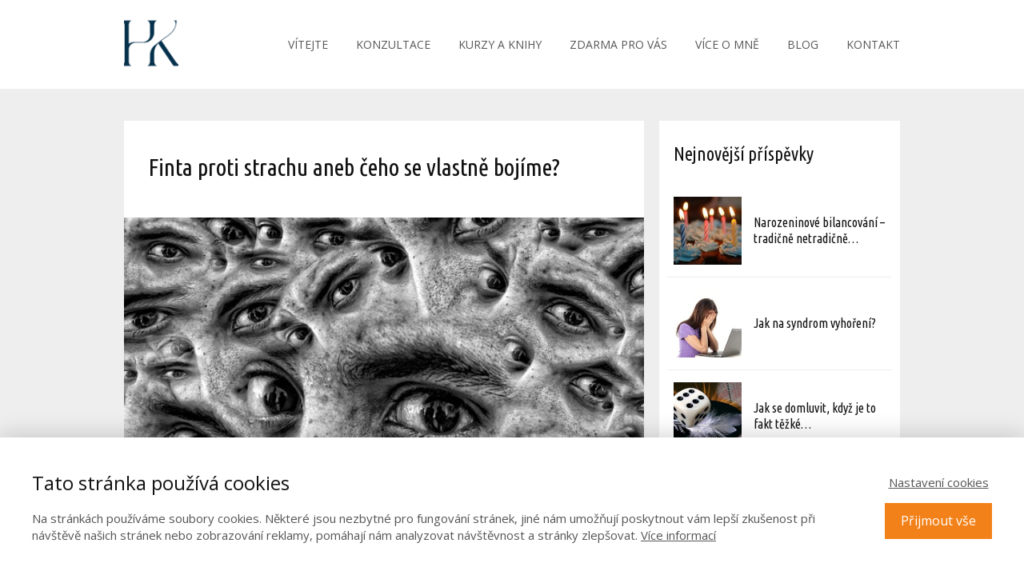

--- FILE ---
content_type: text/html; charset=UTF-8
request_url: https://hanakucova.cz/finta-proti-strachu/
body_size: 17000
content:
<!DOCTYPE html>
<html lang="cs">
	<head>
		<meta charset="UTF-8"/>
		<meta http-equiv="X-UA-Compatible" content="IE=edge"/>
		<meta name="viewport" content="width=device-width, initial-scale=1">
		<title>Finta proti strachu aneb čeho se vlastně bojíme? | Hana Kučová - psycholožka a terapeutka</title>

		<meta name='robots' content='max-image-preview:large' />
<script type='application/javascript'>console.log('PixelYourSite Free version 9.2.1');</script>
<link rel="alternate" type="application/rss+xml" title="Hana Kučová - psycholožka a terapeutka &raquo; RSS komentářů pro Finta proti strachu aneb čeho se vlastně bojíme?" href="https://hanakucova.cz/finta-proti-strachu/feed/" />
<script type="text/javascript">
window._wpemojiSettings = {"baseUrl":"https:\/\/s.w.org\/images\/core\/emoji\/14.0.0\/72x72\/","ext":".png","svgUrl":"https:\/\/s.w.org\/images\/core\/emoji\/14.0.0\/svg\/","svgExt":".svg","source":{"concatemoji":"https:\/\/hanakucova.cz\/wp-includes\/js\/wp-emoji-release.min.js?ver=6.1.9"}};
/*! This file is auto-generated */
!function(e,a,t){var n,r,o,i=a.createElement("canvas"),p=i.getContext&&i.getContext("2d");function s(e,t){var a=String.fromCharCode,e=(p.clearRect(0,0,i.width,i.height),p.fillText(a.apply(this,e),0,0),i.toDataURL());return p.clearRect(0,0,i.width,i.height),p.fillText(a.apply(this,t),0,0),e===i.toDataURL()}function c(e){var t=a.createElement("script");t.src=e,t.defer=t.type="text/javascript",a.getElementsByTagName("head")[0].appendChild(t)}for(o=Array("flag","emoji"),t.supports={everything:!0,everythingExceptFlag:!0},r=0;r<o.length;r++)t.supports[o[r]]=function(e){if(p&&p.fillText)switch(p.textBaseline="top",p.font="600 32px Arial",e){case"flag":return s([127987,65039,8205,9895,65039],[127987,65039,8203,9895,65039])?!1:!s([55356,56826,55356,56819],[55356,56826,8203,55356,56819])&&!s([55356,57332,56128,56423,56128,56418,56128,56421,56128,56430,56128,56423,56128,56447],[55356,57332,8203,56128,56423,8203,56128,56418,8203,56128,56421,8203,56128,56430,8203,56128,56423,8203,56128,56447]);case"emoji":return!s([129777,127995,8205,129778,127999],[129777,127995,8203,129778,127999])}return!1}(o[r]),t.supports.everything=t.supports.everything&&t.supports[o[r]],"flag"!==o[r]&&(t.supports.everythingExceptFlag=t.supports.everythingExceptFlag&&t.supports[o[r]]);t.supports.everythingExceptFlag=t.supports.everythingExceptFlag&&!t.supports.flag,t.DOMReady=!1,t.readyCallback=function(){t.DOMReady=!0},t.supports.everything||(n=function(){t.readyCallback()},a.addEventListener?(a.addEventListener("DOMContentLoaded",n,!1),e.addEventListener("load",n,!1)):(e.attachEvent("onload",n),a.attachEvent("onreadystatechange",function(){"complete"===a.readyState&&t.readyCallback()})),(e=t.source||{}).concatemoji?c(e.concatemoji):e.wpemoji&&e.twemoji&&(c(e.twemoji),c(e.wpemoji)))}(window,document,window._wpemojiSettings);
</script>
<style type="text/css">
img.wp-smiley,
img.emoji {
	display: inline !important;
	border: none !important;
	box-shadow: none !important;
	height: 1em !important;
	width: 1em !important;
	margin: 0 0.07em !important;
	vertical-align: -0.1em !important;
	background: none !important;
	padding: 0 !important;
}
</style>
	<link rel='stylesheet' id='wp-block-library-css' href='https://hanakucova.cz/wp-includes/css/dist/block-library/style.min.css?ver=6.1.9' type='text/css' media='all' />
<link rel='stylesheet' id='classic-theme-styles-css' href='https://hanakucova.cz/wp-includes/css/classic-themes.min.css?ver=1' type='text/css' media='all' />
<style id='global-styles-inline-css' type='text/css'>
body{--wp--preset--color--black: #000000;--wp--preset--color--cyan-bluish-gray: #abb8c3;--wp--preset--color--white: #ffffff;--wp--preset--color--pale-pink: #f78da7;--wp--preset--color--vivid-red: #cf2e2e;--wp--preset--color--luminous-vivid-orange: #ff6900;--wp--preset--color--luminous-vivid-amber: #fcb900;--wp--preset--color--light-green-cyan: #7bdcb5;--wp--preset--color--vivid-green-cyan: #00d084;--wp--preset--color--pale-cyan-blue: #8ed1fc;--wp--preset--color--vivid-cyan-blue: #0693e3;--wp--preset--color--vivid-purple: #9b51e0;--wp--preset--gradient--vivid-cyan-blue-to-vivid-purple: linear-gradient(135deg,rgba(6,147,227,1) 0%,rgb(155,81,224) 100%);--wp--preset--gradient--light-green-cyan-to-vivid-green-cyan: linear-gradient(135deg,rgb(122,220,180) 0%,rgb(0,208,130) 100%);--wp--preset--gradient--luminous-vivid-amber-to-luminous-vivid-orange: linear-gradient(135deg,rgba(252,185,0,1) 0%,rgba(255,105,0,1) 100%);--wp--preset--gradient--luminous-vivid-orange-to-vivid-red: linear-gradient(135deg,rgba(255,105,0,1) 0%,rgb(207,46,46) 100%);--wp--preset--gradient--very-light-gray-to-cyan-bluish-gray: linear-gradient(135deg,rgb(238,238,238) 0%,rgb(169,184,195) 100%);--wp--preset--gradient--cool-to-warm-spectrum: linear-gradient(135deg,rgb(74,234,220) 0%,rgb(151,120,209) 20%,rgb(207,42,186) 40%,rgb(238,44,130) 60%,rgb(251,105,98) 80%,rgb(254,248,76) 100%);--wp--preset--gradient--blush-light-purple: linear-gradient(135deg,rgb(255,206,236) 0%,rgb(152,150,240) 100%);--wp--preset--gradient--blush-bordeaux: linear-gradient(135deg,rgb(254,205,165) 0%,rgb(254,45,45) 50%,rgb(107,0,62) 100%);--wp--preset--gradient--luminous-dusk: linear-gradient(135deg,rgb(255,203,112) 0%,rgb(199,81,192) 50%,rgb(65,88,208) 100%);--wp--preset--gradient--pale-ocean: linear-gradient(135deg,rgb(255,245,203) 0%,rgb(182,227,212) 50%,rgb(51,167,181) 100%);--wp--preset--gradient--electric-grass: linear-gradient(135deg,rgb(202,248,128) 0%,rgb(113,206,126) 100%);--wp--preset--gradient--midnight: linear-gradient(135deg,rgb(2,3,129) 0%,rgb(40,116,252) 100%);--wp--preset--duotone--dark-grayscale: url('#wp-duotone-dark-grayscale');--wp--preset--duotone--grayscale: url('#wp-duotone-grayscale');--wp--preset--duotone--purple-yellow: url('#wp-duotone-purple-yellow');--wp--preset--duotone--blue-red: url('#wp-duotone-blue-red');--wp--preset--duotone--midnight: url('#wp-duotone-midnight');--wp--preset--duotone--magenta-yellow: url('#wp-duotone-magenta-yellow');--wp--preset--duotone--purple-green: url('#wp-duotone-purple-green');--wp--preset--duotone--blue-orange: url('#wp-duotone-blue-orange');--wp--preset--font-size--small: 13px;--wp--preset--font-size--medium: 20px;--wp--preset--font-size--large: 36px;--wp--preset--font-size--x-large: 42px;--wp--preset--spacing--20: 0.44rem;--wp--preset--spacing--30: 0.67rem;--wp--preset--spacing--40: 1rem;--wp--preset--spacing--50: 1.5rem;--wp--preset--spacing--60: 2.25rem;--wp--preset--spacing--70: 3.38rem;--wp--preset--spacing--80: 5.06rem;}:where(.is-layout-flex){gap: 0.5em;}body .is-layout-flow > .alignleft{float: left;margin-inline-start: 0;margin-inline-end: 2em;}body .is-layout-flow > .alignright{float: right;margin-inline-start: 2em;margin-inline-end: 0;}body .is-layout-flow > .aligncenter{margin-left: auto !important;margin-right: auto !important;}body .is-layout-constrained > .alignleft{float: left;margin-inline-start: 0;margin-inline-end: 2em;}body .is-layout-constrained > .alignright{float: right;margin-inline-start: 2em;margin-inline-end: 0;}body .is-layout-constrained > .aligncenter{margin-left: auto !important;margin-right: auto !important;}body .is-layout-constrained > :where(:not(.alignleft):not(.alignright):not(.alignfull)){max-width: var(--wp--style--global--content-size);margin-left: auto !important;margin-right: auto !important;}body .is-layout-constrained > .alignwide{max-width: var(--wp--style--global--wide-size);}body .is-layout-flex{display: flex;}body .is-layout-flex{flex-wrap: wrap;align-items: center;}body .is-layout-flex > *{margin: 0;}:where(.wp-block-columns.is-layout-flex){gap: 2em;}.has-black-color{color: var(--wp--preset--color--black) !important;}.has-cyan-bluish-gray-color{color: var(--wp--preset--color--cyan-bluish-gray) !important;}.has-white-color{color: var(--wp--preset--color--white) !important;}.has-pale-pink-color{color: var(--wp--preset--color--pale-pink) !important;}.has-vivid-red-color{color: var(--wp--preset--color--vivid-red) !important;}.has-luminous-vivid-orange-color{color: var(--wp--preset--color--luminous-vivid-orange) !important;}.has-luminous-vivid-amber-color{color: var(--wp--preset--color--luminous-vivid-amber) !important;}.has-light-green-cyan-color{color: var(--wp--preset--color--light-green-cyan) !important;}.has-vivid-green-cyan-color{color: var(--wp--preset--color--vivid-green-cyan) !important;}.has-pale-cyan-blue-color{color: var(--wp--preset--color--pale-cyan-blue) !important;}.has-vivid-cyan-blue-color{color: var(--wp--preset--color--vivid-cyan-blue) !important;}.has-vivid-purple-color{color: var(--wp--preset--color--vivid-purple) !important;}.has-black-background-color{background-color: var(--wp--preset--color--black) !important;}.has-cyan-bluish-gray-background-color{background-color: var(--wp--preset--color--cyan-bluish-gray) !important;}.has-white-background-color{background-color: var(--wp--preset--color--white) !important;}.has-pale-pink-background-color{background-color: var(--wp--preset--color--pale-pink) !important;}.has-vivid-red-background-color{background-color: var(--wp--preset--color--vivid-red) !important;}.has-luminous-vivid-orange-background-color{background-color: var(--wp--preset--color--luminous-vivid-orange) !important;}.has-luminous-vivid-amber-background-color{background-color: var(--wp--preset--color--luminous-vivid-amber) !important;}.has-light-green-cyan-background-color{background-color: var(--wp--preset--color--light-green-cyan) !important;}.has-vivid-green-cyan-background-color{background-color: var(--wp--preset--color--vivid-green-cyan) !important;}.has-pale-cyan-blue-background-color{background-color: var(--wp--preset--color--pale-cyan-blue) !important;}.has-vivid-cyan-blue-background-color{background-color: var(--wp--preset--color--vivid-cyan-blue) !important;}.has-vivid-purple-background-color{background-color: var(--wp--preset--color--vivid-purple) !important;}.has-black-border-color{border-color: var(--wp--preset--color--black) !important;}.has-cyan-bluish-gray-border-color{border-color: var(--wp--preset--color--cyan-bluish-gray) !important;}.has-white-border-color{border-color: var(--wp--preset--color--white) !important;}.has-pale-pink-border-color{border-color: var(--wp--preset--color--pale-pink) !important;}.has-vivid-red-border-color{border-color: var(--wp--preset--color--vivid-red) !important;}.has-luminous-vivid-orange-border-color{border-color: var(--wp--preset--color--luminous-vivid-orange) !important;}.has-luminous-vivid-amber-border-color{border-color: var(--wp--preset--color--luminous-vivid-amber) !important;}.has-light-green-cyan-border-color{border-color: var(--wp--preset--color--light-green-cyan) !important;}.has-vivid-green-cyan-border-color{border-color: var(--wp--preset--color--vivid-green-cyan) !important;}.has-pale-cyan-blue-border-color{border-color: var(--wp--preset--color--pale-cyan-blue) !important;}.has-vivid-cyan-blue-border-color{border-color: var(--wp--preset--color--vivid-cyan-blue) !important;}.has-vivid-purple-border-color{border-color: var(--wp--preset--color--vivid-purple) !important;}.has-vivid-cyan-blue-to-vivid-purple-gradient-background{background: var(--wp--preset--gradient--vivid-cyan-blue-to-vivid-purple) !important;}.has-light-green-cyan-to-vivid-green-cyan-gradient-background{background: var(--wp--preset--gradient--light-green-cyan-to-vivid-green-cyan) !important;}.has-luminous-vivid-amber-to-luminous-vivid-orange-gradient-background{background: var(--wp--preset--gradient--luminous-vivid-amber-to-luminous-vivid-orange) !important;}.has-luminous-vivid-orange-to-vivid-red-gradient-background{background: var(--wp--preset--gradient--luminous-vivid-orange-to-vivid-red) !important;}.has-very-light-gray-to-cyan-bluish-gray-gradient-background{background: var(--wp--preset--gradient--very-light-gray-to-cyan-bluish-gray) !important;}.has-cool-to-warm-spectrum-gradient-background{background: var(--wp--preset--gradient--cool-to-warm-spectrum) !important;}.has-blush-light-purple-gradient-background{background: var(--wp--preset--gradient--blush-light-purple) !important;}.has-blush-bordeaux-gradient-background{background: var(--wp--preset--gradient--blush-bordeaux) !important;}.has-luminous-dusk-gradient-background{background: var(--wp--preset--gradient--luminous-dusk) !important;}.has-pale-ocean-gradient-background{background: var(--wp--preset--gradient--pale-ocean) !important;}.has-electric-grass-gradient-background{background: var(--wp--preset--gradient--electric-grass) !important;}.has-midnight-gradient-background{background: var(--wp--preset--gradient--midnight) !important;}.has-small-font-size{font-size: var(--wp--preset--font-size--small) !important;}.has-medium-font-size{font-size: var(--wp--preset--font-size--medium) !important;}.has-large-font-size{font-size: var(--wp--preset--font-size--large) !important;}.has-x-large-font-size{font-size: var(--wp--preset--font-size--x-large) !important;}
.wp-block-navigation a:where(:not(.wp-element-button)){color: inherit;}
:where(.wp-block-columns.is-layout-flex){gap: 2em;}
.wp-block-pullquote{font-size: 1.5em;line-height: 1.6;}
</style>
<link rel='stylesheet' id='mailerlite_forms.css-css' href='https://hanakucova.cz/wp-content/plugins/official-mailerlite-sign-up-forms/assets/css/mailerlite_forms.css?ver=1.6.1' type='text/css' media='all' />
<link rel='stylesheet' id='mioweb_content_css-css' href='https://hanakucova.cz/wp-content/themes/mioweb3/modules/mioweb/css/content.css?ver=1667382619' type='text/css' media='all' />
<link rel='stylesheet' id='member_content_css-css' href='https://hanakucova.cz/wp-content/themes/mioweb3/modules/member/css/content.css?ver=1667382619' type='text/css' media='all' />
<link rel='stylesheet' id='blog_content_css-css' href='https://hanakucova.cz/wp-content/themes/mioweb3/modules/blog/templates/blog1/style1.css?ver=1667382619' type='text/css' media='all' />
<link rel='stylesheet' id='ve_lightbox_style-css' href='https://hanakucova.cz/wp-content/themes/mioweb3/modules/visualeditor/includes/lightbox/lightbox.css?ver=1667382619' type='text/css' media='all' />
<link rel='stylesheet' id='ve-content-style-css' href='https://hanakucova.cz/wp-content/themes/mioweb3/style.css?ver=1667382619' type='text/css' media='all' />
<script type='text/javascript' src='https://hanakucova.cz/wp-includes/js/jquery/jquery.min.js?ver=3.6.1' id='jquery-core-js'></script>
<script type='text/javascript' src='https://hanakucova.cz/wp-includes/js/jquery/jquery-migrate.min.js?ver=3.3.2' id='jquery-migrate-js'></script>
<script type='text/javascript' id='ve-front-script-js-extra'>
/* <![CDATA[ */
var front_texts = {"required":"Mus\u00edte vyplnit v\u0161echny povinn\u00e9 \u00fadaje.","wrongemail":"Emailov\u00e1 adresa nen\u00ed platn\u00e1. Zkontrolujte pros\u00edm zda je vypln\u011bna spr\u00e1vn\u011b.","wrongnumber":"Zadejte pros\u00edm platn\u00e9 \u010d\u00edslo.","nosended":"Zpr\u00e1va se nepoda\u0159ila z nezn\u00e1m\u00e9ho d\u016fvodu odeslat."};
/* ]]> */
</script>
<script type='text/javascript' src='https://hanakucova.cz/wp-content/themes/mioweb3/modules/visualeditor/js/front.js?ver=1667382619' id='ve-front-script-js'></script>
<script type='text/javascript' id='member_front_script-js-extra'>
/* <![CDATA[ */
var mem_front_texts = {"reg_nosended":"Registrace se z nezn\u00e1meho d\u016fvodu nezda\u0159ila."};
/* ]]> */
</script>
<script type='text/javascript' src='https://hanakucova.cz/wp-content/themes/mioweb3/modules/member/js/front.js?ver=1667382619' id='member_front_script-js'></script>
<script type='text/javascript' src='https://hanakucova.cz/wp-content/plugins/pixelyoursite/dist/scripts/jquery.bind-first-0.2.3.min.js?ver=6.1.9' id='jquery-bind-first-js'></script>
<script type='text/javascript' src='https://hanakucova.cz/wp-content/plugins/pixelyoursite/dist/scripts/js.cookie-2.1.3.min.js?ver=2.1.3' id='js-cookie-js'></script>
<script type='text/javascript' id='pys-js-extra'>
/* <![CDATA[ */
var pysOptions = {"staticEvents":{"facebook":{"init_event":[{"delay":0,"type":"static","name":"PageView","pixelIds":["1063493457893019"],"eventID":"d217b067-39a7-4720-a794-9f1fb949e1f6","params":{"post_category":"Jak bojovat se stresem, Uncategorized","page_title":"Finta proti strachu aneb \u010deho se vlastn\u011b boj\u00edme?","post_type":"post","post_id":148,"plugin":"PixelYourSite","user_role":"guest","event_url":"hanakucova.cz\/finta-proti-strachu\/"},"e_id":"init_event","ids":[],"hasTimeWindow":false,"timeWindow":0,"woo_order":"","edd_order":""}]}},"dynamicEvents":[],"triggerEvents":[],"triggerEventTypes":[],"facebook":{"pixelIds":["1063493457893019"],"advancedMatching":[],"removeMetadata":false,"contentParams":{"post_type":"post","post_id":148,"content_name":"Finta proti strachu aneb \u010deho se vlastn\u011b boj\u00edme?","categories":"Jak bojovat se stresem, Uncategorized","tags":""},"commentEventEnabled":true,"wooVariableAsSimple":false,"downloadEnabled":true,"formEventEnabled":true,"ajaxForServerEvent":true,"serverApiEnabled":true,"wooCRSendFromServer":false},"debug":"","siteUrl":"https:\/\/hanakucova.cz","ajaxUrl":"https:\/\/hanakucova.cz\/wp-admin\/admin-ajax.php","enable_remove_download_url_param":"1","cookie_duration":"7","last_visit_duration":"60","gdpr":{"ajax_enabled":false,"all_disabled_by_api":false,"facebook_disabled_by_api":false,"analytics_disabled_by_api":false,"google_ads_disabled_by_api":false,"pinterest_disabled_by_api":false,"bing_disabled_by_api":false,"facebook_prior_consent_enabled":true,"analytics_prior_consent_enabled":true,"google_ads_prior_consent_enabled":null,"pinterest_prior_consent_enabled":true,"bing_prior_consent_enabled":true,"cookiebot_integration_enabled":false,"cookiebot_facebook_consent_category":"marketing","cookiebot_analytics_consent_category":"statistics","cookiebot_google_ads_consent_category":null,"cookiebot_pinterest_consent_category":"marketing","cookiebot_bing_consent_category":"marketing","consent_magic_integration_enabled":false,"real_cookie_banner_integration_enabled":false,"cookie_notice_integration_enabled":false,"cookie_law_info_integration_enabled":false},"woo":{"enabled":false},"edd":{"enabled":false}};
/* ]]> */
</script>
<script type='text/javascript' src='https://hanakucova.cz/wp-content/plugins/pixelyoursite/dist/scripts/public.js?ver=9.2.1' id='pys-js'></script>
<link rel="https://api.w.org/" href="https://hanakucova.cz/wp-json/" /><link rel="alternate" type="application/json" href="https://hanakucova.cz/wp-json/wp/v2/posts/148" /><link rel="EditURI" type="application/rsd+xml" title="RSD" href="https://hanakucova.cz/xmlrpc.php?rsd" />
<link rel='shortlink' href='https://hanakucova.cz/?p=148' />
<link rel="alternate" type="application/json+oembed" href="https://hanakucova.cz/wp-json/oembed/1.0/embed?url=https%3A%2F%2Fhanakucova.cz%2Ffinta-proti-strachu%2F" />
<link rel="alternate" type="text/xml+oembed" href="https://hanakucova.cz/wp-json/oembed/1.0/embed?url=https%3A%2F%2Fhanakucova.cz%2Ffinta-proti-strachu%2F&#038;format=xml" />
            <!-- MailerLite Universal -->
            <script>
                (function (m, a, i, l, e, r) {
                    m['MailerLiteObject'] = e;

                    function f() {
                        var c = {a: arguments, q: []};
                        var r = this.push(c);
                        return "number" != typeof r ? r : f.bind(c.q);
                    }

                    f.q = f.q || [];
                    m[e] = m[e] || f.bind(f.q);
                    m[e].q = m[e].q || f.q;
                    r = a.createElement(i);
                    var _ = a.getElementsByTagName(i)[0];
                    r.async = 1;
                    r.src = l + '?' + (~~(new Date().getTime() / 10000000));
                    _.parentNode.insertBefore(r, _);
                })(window, document, 'script', 'https://static.mailerlite.com/js/universal.js', 'ml');

                var ml_account = ml('accounts', '1226768', 'v9w6x0j2g2', 'load');
            </script>
            <!-- End MailerLite Universal -->
        <link rel="icon" type="image/png" href="https://hanakucova.cz/wp-content/uploads/2023/09/HK-logo-04304C-14-150x150.png"><link rel="apple-touch-icon" href="https://hanakucova.cz/wp-content/uploads/2023/09/HK-logo-04304C-14-150x150.png"><meta name="description" content="&nbsp; Každý z nás má někdy strach, obavu či úzkost. Jedná se o&nbsp;emoce, které nemáme rádi, ale ke svému životu je potřebujeme. Za&nbsp;prvé nás chrání nás před možným nebezpečím a&nbsp;za druhé nám dávají informaci o&nbsp;nás samotných. Nejčastěji o&nbsp;našich nenaplněných potřebách – něco se nám nelíbí, něco nám chybí apod. K&nbsp;zamyšlení o&nbsp;strachu mě vedla Petra Langerová..." /><meta property="og:title" content="Finta proti strachu aneb čeho se vlastně bojíme?  "/><meta property="og:image" content="https://hanakucova.cz/wp-content/uploads/2015/11/eyes-730743_640.jpg"/><meta property="fb:admins" content="100001276595978"/><meta property="og:url" content="https://hanakucova.cz/finta-proti-strachu/"/><meta property="og:site_name" content="Hana Kučová - psycholožka a terapeutka"/><meta property="og:locale" content="cs_CZ"/><meta name="google-site-verification" content="google2ec534e445c71a88.html"/><link rel="canonical" href="https://hanakucova.cz/finta-proti-strachu/"/><script type="text/javascript">
		var ajaxurl = "/wp-admin/admin-ajax.php";
		var locale = "cs_CZ";
		var template_directory_uri = "https://hanakucova.cz/wp-content/themes/mioweb3";
		</script><link id="mw_gf_Ubuntu" href="https://fonts.googleapis.com/css?family=Ubuntu:300,700&subset=latin,latin-ext" rel="stylesheet" type="text/css"><link id="mw_gf_Open_Sans" href="https://fonts.googleapis.com/css?family=Open+Sans:400,700&subset=latin,latin-ext" rel="stylesheet" type="text/css"><link id="mw_gf_Ubuntu_Condensed" href="https://fonts.googleapis.com/css?family=Ubuntu+Condensed:400&subset=latin,latin-ext" rel="stylesheet" type="text/css"><style>#header{background: rgba(255, 255, 255, 1);border-bottom: 0px solid #eeeeee;}#header .header_background_container{}#site_title{font-size: 25px;}#site_title img{max-width:68px;}.mw_header .menu > li > a{font-size: 14px;}.header_icons li svg{fill:#575757;}.header_nav_container nav .menu > li > a{color:#575757;}.menu_style_h3 .menu > li:after, .menu_style_h4 .menu > li:after{color:#575757;}#mobile_nav{color:#575757;}#mobile_nav svg{fill:#575757;}.mw_to_cart svg{fill:#575757;}.header_nav_container .sub-menu{background-color:#158ebf;}.menu_style_h6 .menu,.menu_style_h7 .header_nav_fullwidth_container,.menu_style_h6 #mobile_nav,.menu_style_h7 #mobile_nav{background-color:#121212;}.header_icons li:hover svg{fill:#158ebf;}.mw_to_cart:hover svg{fill:#158ebf;}.menu_style_h1 .menu > li.current-menu-item a, .menu_style_h1 .menu > li.current-page-ancestor > a, .menu_style_h3 .menu > li.current-menu-item a, .menu_style_h3 .menu > li.current-page-ancestor > a, .menu_style_h4 .menu > li.current-menu-item a, .menu_style_h4 .menu > li.current-page-ancestor > a, .menu_style_h8 .menu > li.current-menu-item a, .menu_style_h9 .menu > li.current-menu-item a, .menu_style_h1 .menu > li:hover > a, .menu_style_h3 .menu > li:hover > a, .menu_style_h4 .menu > li:hover > a, .menu_style_h8 .menu > li:hover > a, .menu_style_h9 .menu > li:hover > a{color:#158ebf;}.menu_style_h2 li span{background-color:#158ebf;}#mobile_nav:hover{color:#158ebf;}#mobile_nav:hover svg{fill:#158ebf;}.menu_style_h5 .menu > li:hover > a, .menu_style_h5 .menu > li.current-menu-item > a, .menu_style_h5 .menu > li.current-page-ancestor > a, .menu_style_h5 .menu > li.current_page_parent > a, .menu_style_h5 .menu > li:hover > a:before{background-color:#158ebf;}.menu_style_h5 .sub-menu{background-color:#158ebf;}.menu_style_h6 .menu > li:hover > a, .menu_style_h6 .menu > li.current-menu-item > a, .menu_style_h6 .menu > li.current-page-ancestor > a, .menu_style_h6 .menu > li.current_page_parent > a, .menu_style_h7 .menu > li:hover > a, .menu_style_h7 .menu > li.current-menu-item > a, .menu_style_h7 .menu > li.current-page-ancestor > a, .menu_style_h7 .menu > li.current_page_parent > a{background-color:#158ebf;}.menu_style_h6 .sub-menu, .menu_style_h7 .sub-menu{background-color:#158ebf;}#header_in{padding-top:20px;padding-bottom:20px;}#cms_footer_782row_0.row_text_custom{}#cms_footer_782row_0{background: rgba(4, 48, 76, 1);}#cms_footer_782row_0.row_padding_custom{padding-top:20px;padding-bottom:20px;}#cms_footer_782row_0 .row_background_container{}#cms_footer_782row_0.row_text_custom a:not(.ve_content_button){color:#ffffff;}#cms_footer_782element_0_0_0 > .element_content{padding-bottom:0px;padding-top:0px;}#cms_footer_782element_0_0_0 .in_element_content{font-size: 14px;font-family: 'Ubuntu';color: #ffffff;font-weight: 300;}#cms_footer_782element_0_0_0 .element_text_style_2{background:rgba(232,232,232,1);}#cms_footer_782element_0_1_0 > .element_content{padding-bottom:0px;padding-top:0px;}#cms_footer_782element_0_1_0 .in_element_content{font-size: 14px;font-family: 'Ubuntu';color: #ffffff;font-weight: 300;}#cms_footer_782element_0_1_0 .element_text_style_2{background:rgba(232,232,232,1);}#footer .footer_end{font-size: 13px;color: #7a7a7a;}.ve_content_button_style_basic{color:#ffffff;background: rgba(235, 30, 71, 1);-moz-border-radius: 8px;-webkit-border-radius: 8px;-khtml-border-radius: 8px;border-radius: 8px;padding: calc(1.1em - 0px) 1.8em calc(1.1em - 0px) 1.8em;}.ve_content_button_style_basic .ve_button_subtext{}.ve_content_button_style_basic:hover{color:#ffffff;background: #bc1839;}.ve_content_button_style_inverse{color:#ffffff;-moz-border-radius: 8px;-webkit-border-radius: 8px;-khtml-border-radius: 8px;border-radius: 8px;border-color:#ffffff;padding: calc(1.1em - 2px) 1.8em calc(1.1em - 2px) 1.8em;}.ve_content_button_style_inverse .ve_button_subtext{}.ve_content_button_style_inverse:hover{color:#ffffff;background: rgba(235, 30, 71, 1);border-color:#eb1e47;}#blog_top_panel{background: #f38119;}#blog_top_panel h1{font-size: 40px;color: #ffffff;}#blog_top_panel .blog_top_panel_text, #blog_top_panel .blog_top_panel_subtext, #blog_top_panel .blog_top_author_title small, #blog_top_panel .blog_top_author_desc{color: #ffffff;}#blog-sidebar .widgettitle{font-size: 23px;}.article h2 a{font-size: 32px;}.entry_content{}.article_body .excerpt{}.article .article_button_more{background-color:#209bce;}.article .article_button_more:hover{background-color:#1a7ca5;}body{background-color:#eeeeee;font-size: 15px;font-family: 'Open Sans';color: #111111;font-weight: 400;}.row_text_auto.light_color{color:#111111;}.row_text_default{color:#111111;}.row .light_color{color:#111111;}.row .text_default{color:#111111;}a{color:#f38119;}.row_text_auto.light_color a:not(.ve_content_button){color:#f38119;}.row_text_default a:not(.ve_content_button){color:#f38119;}.row .ve_content_block.text_default a:not(.ve_content_button){color:#f38119;}a:not(.ve_content_button):hover{color:#f38119;}.row_text_auto.light_color a:not(.ve_content_button):hover{color:#f38119;}.row_text_default a:not(.ve_content_button):hover{color:#f38119;}.row .ve_content_block.text_default a:not(.ve_content_button):hover{color:#f38119;}.row_text_auto.dark_color{color:#ffffff;}.row_text_invers{color:#ffffff;}.row .text_invers{color:#ffffff;}.row .dark_color:not(.text_default){color:#ffffff;}.blog_entry_content .dark_color:not(.text_default){color:#ffffff;}.row_text_auto.dark_color a:not(.ve_content_button){color:#ffffff;}.row .dark_color:not(.text_default) a:not(.ve_content_button){color:#ffffff;}.row_text_invers a:not(.ve_content_button){color:#ffffff;}.row .ve_content_block.text_invers a:not(.ve_content_button){color:#ffffff;}.row .light_color a:not(.ve_content_button){color:#f38119;}.row .light_color a:not(.ve_content_button):hover{color:#f38119;}.title_element_container,.mw_element_items_style_4 .mw_element_item:not(.dark_color) .title_element_container,.mw_element_items_style_7 .mw_element_item:not(.dark_color) .title_element_container,.in_features_element_4 .mw_feature:not(.dark_color) .title_element_container,.in_element_image_text_2 .el_it_text:not(.dark_color) .title_element_container,.in_element_image_text_3 .el_it_text:not(.dark_color) .title_element_container,.entry_content h1,.entry_content h2,.entry_content h3,.entry_content h4,.entry_content h5,.entry_content h6{font-family:Ubuntu Condensed;font-weight:400;line-height:1.2;}.subtitle_element_container,.mw_element_items_style_4 .mw_element_item:not(.dark_color) .subtitle_element_container,.mw_element_items_style_7 .mw_element_item:not(.dark_color) .subtitle_element_container,.in_features_element_4 .mw_feature:not(.dark_color) .subtitle_element_container,.in_element_image_text_2 .el_it_text:not(.dark_color) .subtitle_element_container,.in_element_image_text_3 .el_it_text:not(.dark_color) .subtitle_element_container{font-family:Ubuntu Condensed;font-weight:400;}.entry_content h1{font-size: 30px;}.entry_content h2{font-size: 23px;}.entry_content h3{font-size: 18px;}.entry_content h4{font-size: 14px;}.entry_content h5{font-size: 14px;}.entry_content h6{font-size: 14px;}.row_fix_width,.fix_width,.fixed_width_content .visual_content_main,.row_fixed,.fixed_width_page .visual_content_main,.fixed_width_page header,.fixed_width_page footer,.fixed_narrow_width_page #wrapper,.ve-header-type2 .header_nav_container{max-width:970px;}.body_background_container{}@media screen and (max-width: 969px) {#cms_footer_782row_0.row_padding_custom{}#cms_footer_782element_0_0_0 > .element_content{padding-top:0px;}#cms_footer_782element_0_0_0 .in_element_content{}#cms_footer_782element_0_1_0 > .element_content{padding-top:0px;}#cms_footer_782element_0_1_0 .in_element_content{}}@media screen and (max-width: 767px) {#cms_footer_782row_0.row_padding_custom{}#cms_footer_782element_0_0_0 > .element_content{padding-top:0px;}#cms_footer_782element_0_0_0 .in_element_content{}#cms_footer_782element_0_1_0 > .element_content{padding-top:0px;}#cms_footer_782element_0_1_0 .in_element_content{}}</style><!-- Global site tag (gtag.js) - Google Analytics -->
			<script async src="https://www.googletagmanager.com/gtag/js?id=UA-63041191-1"></script>
			<script>
				window.dataLayer = window.dataLayer || [];
				
				function gtag(){dataLayer.push(arguments);}
				gtag('js', new Date());

				gtag('consent', 'default', {
				'ad_storage': 'denied',
				'analytics_storage': 'denied'
				});

				gtag('config', 'UA-63041191-1');
			</script><!-- Meta Pixel Code -->
<script>
!function(f,b,e,v,n,t,s)
{if(f.fbq)return;n=f.fbq=function(){n.callMethod?
n.callMethod.apply(n,arguments):n.queue.push(arguments)};
if(!f._fbq)f._fbq=n;n.push=n;n.loaded=!0;n.version='2.0';
n.queue=[];t=b.createElement(e);t.async=!0;
t.src=v;s=b.getElementsByTagName(e)[0];
s.parentNode.insertBefore(t,s)}(window, document,'script',
'https://connect.facebook.net/en_US/fbevents.js');
fbq('init', '1063493457893019');
fbq('track', 'PageView');
</script>
<noscript><img height="1" width="1" style="display:none"
src="https://www.facebook.com/tr?id=1063493457893019&ev=PageView&noscript=1"
/></noscript>
<!-- End Meta Pixel Code --><style>#blog-sidebar .widget_recent_entries ul li h3 a {
    font-size: 18px;
    line-height: 20px;
    color: #111;
    text-decoration: none;
}</style>
	</head>
<body data-rsssl=1 class="post-template-default single single-post postid-148 single-format-standard ve_list_style1 desktop_view blog-structure-sidebar-right blog-appearance-style1 blog-posts-list-style-2 blog-single-style-3">
<div id="wrapper">
<header><div id="header" class="mw_header ve-header-type1 menu_style_h1 menu_active_color_dark menu_submenu_bg_dark header_menu_align_right"><div class="header_background_container background_container "><div class="background_overlay"></div></div><div id="header_in" class="fix_width">		<a href="https://hanakucova.cz/blog/" id="site_title" title="Hana Kučová - psycholožka a terapeutka">
		<img  src="https://hanakucova.cz/wp-content/uploads/2023/09/HK-logo-04304C-14-150x150.png" alt="Hana Kučová - psycholožka a terapeutka" />		</a>
		
		<a href="#" id="mobile_nav">
			<div class="mobile_nav_inner">
				<span>MENU</span>
				<svg role="img">
					<use xlink:href="https://hanakucova.cz/wp-content/themes/mioweb3/modules/visualeditor/images/ui_icons/symbol-defs.svg#icon-menu"></use>
				</svg>
			</div>
		</a>
		<div class="header_nav_container">
			<nav>
				<div id="mobile_nav_close">
					<svg role="img">
						<use xlink:href="https://hanakucova.cz/wp-content/themes/mioweb3/modules/visualeditor/images/ui_icons/symbol-defs.svg#icon-x"></use>
					</svg>
				</div>
			<div class="menu-verca-menu-container"><ul id="menu-verca-menu" class="menu"><li id="menu-item-743" class="menu-item menu-item-type-post_type menu-item-object-page menu-item-home menu-item-743"><a href="https://hanakucova.cz/">VÍTEJTE</a><span></span></li>
<li id="menu-item-2104" class="menu-item menu-item-type-post_type menu-item-object-page menu-item-2104"><a href="https://hanakucova.cz/konzultace/">KONZULTACE</a><span></span></li>
<li id="menu-item-752" class="menu-item menu-item-type-post_type menu-item-object-page menu-item-752"><a href="https://hanakucova.cz/pomohu-vam/">KURZY A&nbsp;KNIHY</a><span></span></li>
<li id="menu-item-1916" class="menu-item menu-item-type-post_type menu-item-object-page menu-item-1916"><a href="https://hanakucova.cz/zdarma-pro-vas/">ZDARMA PRO VÁS</a><span></span></li>
<li id="menu-item-757" class="menu-item menu-item-type-post_type menu-item-object-page menu-item-757"><a href="https://hanakucova.cz/kdo-je-hana-kucova/">VÍCE O&nbsp;MNĚ</a><span></span></li>
<li id="menu-item-986" class="menu-item menu-item-type-post_type menu-item-object-page current_page_parent menu-item-986"><a href="https://hanakucova.cz/blog/">BLOG</a><span></span></li>
<li id="menu-item-758" class="menu-item menu-item-type-post_type menu-item-object-page menu-item-758"><a href="https://hanakucova.cz/kontakt/">KONTAKT</a><span></span></li>
</ul></div>			</nav>

			</div></div></div></header>
<div id="blog-container">
	<div class="mw_transparent_header_padding">	<div id="blog-content">
		<div class="single_blog_title_incontent"><h1 class="title_element_container">Finta proti strachu aneb čeho se vlastně bojíme?</h1><div class="responsive_image single_block_article_image"><div class="mw_image_ratio mw_image_ratio_43"><img width="640" height="426" src="https://hanakucova.cz/wp-content/uploads/2015/11/eyes-730743_640.jpg" class="attachment-mio_columns_c1 size-mio_columns_c1 wp-post-image" alt="" decoding="async" loading="lazy" srcset="https://hanakucova.cz/wp-content/uploads/2015/11/eyes-730743_640.jpg 640w, https://hanakucova.cz/wp-content/uploads/2015/11/eyes-730743_640-300x200.jpg 300w, https://hanakucova.cz/wp-content/uploads/2015/11/eyes-730743_640-461x307.jpg 461w, https://hanakucova.cz/wp-content/uploads/2015/11/eyes-730743_640-297x198.jpg 297w, https://hanakucova.cz/wp-content/uploads/2015/11/eyes-730743_640-213x142.jpg 213w, https://hanakucova.cz/wp-content/uploads/2015/11/eyes-730743_640-171x114.jpg 171w" sizes="(max-width: 640px) 100vw, 640px" /></div></div><div class="article_meta"><a class="user" href="https://hanakucova.cz/author/hanka/"><svg role="img" ><use xlink:href="https://hanakucova.cz/wp-content/themes/mioweb3/modules/blog/templates/blog1/images/icons.svg#mwbi-user"></use></svg>Hanka Kučová</a><span class="visitors"><svg role="img" ><use xlink:href="https://hanakucova.cz/wp-content/themes/mioweb3/modules/blog/templates/blog1/images/icons.svg#mwbi-visitors"></use></svg>5383x</span><div class="cms_clear"></div></div></div>		<div class="blog-box blog-singlebox article-detail">
							<div
					class="entry_content blog_entry_content element_text_li1">
				<p>&nbsp;</p>
<p>Každý z nás má někdy strach, obavu či úzkost. Jedná se o&nbsp;emoce, které <strong>nemáme rádi</strong>, ale ke svému životu je potřebujeme.<br />
<span id="more-148"></span> Za&nbsp;prvé nás <strong>chrání nás</strong> před možným nebezpečím a&nbsp;za druhé nám dávají <strong>informaci o&nbsp;nás samotných</strong>. Nejčastěji o&nbsp;našich nenaplněných potřebách – něco se nám nelíbí, něco nám chybí apod.</p>
<p><span style="line-height: 1.5;">K zamyšlení o&nbsp;strachu mě vedla <strong>Petra Langerová</strong> &#8211; šéfka módního designu módní společnosti Everlane. Dříve pracovala u&nbsp;Tommyho Hilfifera, byla design ředitelkou v GAP International. <strong>Kariéra snů</strong>, co říkáte&#8230;</span></p>
<p><span style="line-height: 1.5;">Z prestižní pozice však <strong>odešla</strong> do&nbsp;start-upové firmy. V&nbsp;časopise Forbes o&nbsp;tomto rozhodnutí řekla toto: „V životě jsem se tak nebála. Udělala jsem <strong>hodně riskantních věcí</strong>, které by se mohli zdát většině lidí jako šílené, ale toto bylo nejhorší. Jsem svobodná matka, mám dvě děti a&nbsp;v podstatě na&nbsp;vrcholu kariéry jsem skočila do&nbsp;nejistoty. &#8230;&#8230;.<strong>Velmi jsem se bála, že se podívám zpátky na&nbsp;svůj život a&nbsp;řeknu si, že jsem NIC nezkusila. To by bylo horší než možnost, že všechno ztratím</strong>.&#8220;</span></p>
<h3>Obdivuhodné, že?</h3>
<p>Jak už napsal pan T. Harv Eker: <em><strong>&#8222;Bohatí lidé jednají, ikdyž mají strach. Chudí se nechají svým strachem paralyzovat.&#8220;</strong></em> Petra Langmanová jistě patří do&nbsp;té první skupiny&#8230;</p>
<p>Chceme-li být štastní a&nbsp;<a title="eBook proti stresu a&nbsp;shonu" href="https://hanakucova.cz/ebook-proti-stresu-a-shonu/" target="_blank">žít život bez stresu</a>, můžeme relaxovat, meditovat a&nbsp;podobně &#8211; určitě nám to pomůže. Jenže podstatu věci tím nevyřešíme. <strong>Jestliže chceme něčeho dosáhnout, musíme JEDNAT.</strong> Překonat svou zónu nepohodlí.</p>
<p>Moc se mi líbí následující úvaha: Ještě nikdo neumřel na&nbsp;trošku nepohodlí. Zato přílišná pohodlnost už zabila víc nápadů, víc příležitostí, víc šancí k&nbsp;růstu než cokoli jiného. Jak to vidíte vy? Souhlasíte? Jak ale překonat sám sebe a&nbsp;své pohodlí?</p>
<h3><strong>Umíte plašit slony?</strong></h3>
<p><a href="https://hanakucova.cz/wp-content/uploads/2015/11/pexels-photo.jpg" class="open_lightbox"><img decoding="async" class="aligncenter size-mio_columns_c2 wp-image-216" src="https://hanakucova.cz/wp-content/uploads/2015/11/pexels-photo-461x307.jpg" alt="pexels-photo" width="461" height="307" srcset="https://hanakucova.cz/wp-content/uploads/2015/11/pexels-photo-461x307.jpg 461w, https://hanakucova.cz/wp-content/uploads/2015/11/pexels-photo-300x200.jpg 300w, https://hanakucova.cz/wp-content/uploads/2015/11/pexels-photo-1024x683.jpg 1024w, https://hanakucova.cz/wp-content/uploads/2015/11/pexels-photo-970x647.jpg 970w, https://hanakucova.cz/wp-content/uploads/2015/11/pexels-photo-297x198.jpg 297w, https://hanakucova.cz/wp-content/uploads/2015/11/pexels-photo-213x142.jpg 213w, https://hanakucova.cz/wp-content/uploads/2015/11/pexels-photo-171x114.jpg 171w, https://hanakucova.cz/wp-content/uploads/2015/11/pexels-photo-680x453.jpg 680w" sizes="(max-width: 461px) 100vw, 461px" /></a></p>
<p>Já jsem toto přirovnání slyšela od Jiřího Vokáče Čmolíka a&nbsp;krásně vysvětluje jaký strach mám nyní na&nbsp;mysli.</p>
<p>Zkuste pořádně zatleskat! A&nbsp;ještě jednou! Proč? Plašili jsme slony! Že tu žádní nejsou? <strong>Hurá!</strong> Vidíte, funguje to!</p>
<p><strong>A takto pracuje strach</strong>. Vytváří reálně působící mylná očekávání. A&nbsp;my mu věříme, podřizujeme se mu, ikdyž se nic z toho nikdy nestane. Tomuto strachu můžeme říkat <strong>našeptavač, šotek nebo také tvůrce stresu.</strong></p>
<h3>Jak tohoto našeptavače oslabit?</h3>
<p>Bez toho, abyste moc přemýšleli, <strong>napište si jednu z obav</strong>, která vám nejvíce znepříjemňuje život. Podívejte se na&nbsp;tuto obavu a&nbsp;zvažte, jestli je reálná nebo můžete určit cokoli, co by mohlo být <strong>přeháněním a&nbsp;zveličováním našeho vnitřního šotka.</strong></p>
<p>Dokážete působení tohoto strachu oslabit? <strong>Z jaké části je reálný, z jaké vymyšlený?</strong> Co by řekl váš vlastní racionální hlas, aby „přebil“ argumenty Tvůrce stresu?</p>
<p>Pokud jste zjistili, že jste pod vlivem svého vnitřního šotka, <strong>vyzkoušejte následující postup:</strong></p>
<ol>
<li>Napište si, čeho se bojíte.</li>
<li>Napište, proč se bojíte. Co způsobí, že máte tento strach?</li>
<li>A toto (co jste si napsali v bodě 2) způsobí co?</li>
<li>A toto (co jste si napsali 3) způsobí co?</li>
<li>A toto (co jste si napsali 4) způsobí co?</li>
<li>A toto (co jste si napsali 5) způsobí co?</li>
<li>Jak mě můj strach omezuje?</li>
<li>Jaké by to bylo, kdybych se nebál/a? Co prvního bych udělala?</li>
<li>Kde strach cítím? Staňte se pozorovateli svého strachu a&nbsp;tak budete moci strach lépe řídit. Jak vypadá? Má nějaký tvar? Má nějakou barvu? Představte si, že dáváte strach do&nbsp;krabičky.</li>
</ol>
<p><strong>Není totiž nutné se strachu zbavit.</strong> <strong>Stačí si uvědomit, že se jím nemusím řídit. Když se strachem bojujeme, sílí. Lepší je přesměrovat strach na&nbsp;něco jiného. </strong></p>
<ol start="10">
<li>Jaký konkrétní krok udělám, abych se tohoto strachu zbavil/a?</li>
</ol>
<h3>Příklad použití této techniky na&nbsp;mém příkladu:</h3>
<p><a href="https://hanakucova.cz/wp-content/uploads/2015/11/smartphone-friends-internet-connection1.jpg" class="open_lightbox"><img decoding="async" loading="lazy" class="aligncenter wp-image-218 " src="https://hanakucova.cz/wp-content/uploads/2015/11/smartphone-friends-internet-connection1-461x307.jpg" alt="smartphone-friends-internet-connection" width="277" height="184" srcset="https://hanakucova.cz/wp-content/uploads/2015/11/smartphone-friends-internet-connection1-461x307.jpg 461w, https://hanakucova.cz/wp-content/uploads/2015/11/smartphone-friends-internet-connection1-300x200.jpg 300w, https://hanakucova.cz/wp-content/uploads/2015/11/smartphone-friends-internet-connection1-1024x683.jpg 1024w, https://hanakucova.cz/wp-content/uploads/2015/11/smartphone-friends-internet-connection1-970x647.jpg 970w, https://hanakucova.cz/wp-content/uploads/2015/11/smartphone-friends-internet-connection1-297x198.jpg 297w, https://hanakucova.cz/wp-content/uploads/2015/11/smartphone-friends-internet-connection1-213x142.jpg 213w, https://hanakucova.cz/wp-content/uploads/2015/11/smartphone-friends-internet-connection1-171x114.jpg 171w, https://hanakucova.cz/wp-content/uploads/2015/11/smartphone-friends-internet-connection1-680x453.jpg 680w" sizes="(max-width: 277px) 100vw, 277px" /></a></p>
<ol>
<li>Čeho se bojím: Mám obavy z telefonování cizím osobám.</li>
<li>Proč se bojím: Mám obavu z odmítnutí, protože člověk většinou volá, když něco po&nbsp;druhém chce. Způsobuje to, že často všechny telefonáty odkládám.</li>
<li>Mé odkládání způsobuje, že nedodržím co slíbím nebo se dostávám do&nbsp;presu neboť mám výrazně méně času. Navíc si zvykám, že ikdyž si stanovím nějaký cíl, tak ho nesplním. Ničím tím své sebeřízení.</li>
<li>Když nesplním co slíbím, cítím se hrozně. Zklamala jsem sebe i&nbsp;ostatní.</li>
<li>Bojím se po&nbsp;ostatních něco chtít, protože jsem je zklamala. Snižuji své sebevědomí – jsem totiž úplně nemožná.</li>
<li>Zklamala jsem a&nbsp;jsem nemožná, tak se raději do&nbsp;ničeho nepouštím. Nežiju život, který bych chtěla.</li>
<li>Můj strach z telefonování mě brzdí žít život jaký chci!!!</li>
<li>Kdybych se nebála, okamžitě bych splnila všechny mé pracovní úkoly spojené s telefonováním a&nbsp;velice by se mi ulevilo. <em>Přiznávám, že právě teď mám chuť zvednout telefon a&nbsp;všechny je vyřídit. Škoda, že je noc a&nbsp;já to nemůžu udělat. Přečtu si tento odstavec ráno a&nbsp;UDĚLÁM TO!.</em></li>
<li>Můj strach z telefonování vypadá jako zelený had – ani nevím proč. Ale po&nbsp;pravdě mám pocit, že ho můžu zahnat, když si na&nbsp;něj vezmu pořádný klacek. Představuji si, že hada zaháním klackem do&nbsp;krabičky.</li>
<li>Napsala jsem si cedulku k PC, abych vyřídila příslušné telefonní hovory. Budu telefonovat vždy hned ráno – budou to první úkoly, které splním. Vyzkouším před tím <a title="eBook proti stresu a&nbsp;shonu" href="https://hanakucova.cz/ebook-proti-stresu-a-shonu/" target="_blank">techniku TFT</a>, která sníží aktuální vnímání mého strachu.</li>
</ol>
<p><strong>Vyzkoušejte uvedený postup i&nbsp;na váš vybraný strach či obavu</strong>.</p>
<p>Konkrétní krok či kroky k tomu, abyste se strachu zbavili si dobře <strong>naplánujte a realizujte. </strong>V případě, že na&nbsp;tuto změnu nechcete být sami, budu <a title="Kontakt na&nbsp;mne" href="https://hanakucova.cz/kontakt-na-mne/" target="_blank">vám moc ráda nápomocna</a>. Pracuji jako koučka a&nbsp;na tomto tématu můžeme pracovat společně na&nbsp;osobních schůzkách či &#8222;na dálku&#8220;.</p>
<p>Strachu, vnitří rovnováze a&nbsp;technikám zvládání stresu a&nbsp;shonu se věnuji ve své elektronické knize B<a title="eBook proti stresu a&nbsp;shonu" href="https://hanakucova.cz/ebook-proti-stresu-a-shonu/" target="_blank">ez shonu a&nbsp;stresu</a> za 21 dnů.</p>
<p><a href="https://hanakucova.cz/wp-content/uploads/2016/05/hardcoverstack_621x739.png" class="open_lightbox"><img decoding="async" loading="lazy" class="aligncenter size-mio_columns_c4 wp-image-290" src="https://hanakucova.cz/wp-content/uploads/2016/05/hardcoverstack_621x739-213x253.png" alt="hardcoverstack_621x739" width="213" height="253" srcset="https://hanakucova.cz/wp-content/uploads/2016/05/hardcoverstack_621x739-213x253.png 213w, https://hanakucova.cz/wp-content/uploads/2016/05/hardcoverstack_621x739-252x300.png 252w, https://hanakucova.cz/wp-content/uploads/2016/05/hardcoverstack_621x739-461x549.png 461w, https://hanakucova.cz/wp-content/uploads/2016/05/hardcoverstack_621x739-297x353.png 297w, https://hanakucova.cz/wp-content/uploads/2016/05/hardcoverstack_621x739-171x203.png 171w, https://hanakucova.cz/wp-content/uploads/2016/05/hardcoverstack_621x739.png 621w" sizes="(max-width: 213px) 100vw, 213px" /></a></p>
<p>&nbsp;</p>
				</div>

								<div class="author-box">
					<div class="author_photo"><img alt='' src='https://secure.gravatar.com/avatar/34d8354f6bd7026b49cc991d50f8ecb0?s=60&#038;d=mm&#038;r=g' srcset='https://secure.gravatar.com/avatar/34d8354f6bd7026b49cc991d50f8ecb0?s=120&#038;d=mm&#038;r=g 2x' class='avatar avatar-60 photo' height='60' width='60' loading='lazy' decoding='async'/></div>
					<div class="author_box_content">
						<a class="author_name" href="https://hanakucova.cz/author/hanka/">Hanka Kučová</a>
						<div class="author_box_description">Miluju lidi a jejich rozdílnost -  inspiruji je jak žít naplněný život tady a teď!<br>

<a href="https://www.hanakucova.cz/muj-pribeh">Můj příběh si přečtěte zde >></a><br><br>

Jsem autorkou on-line kurzu <a href="http://samostatnypodnikatel.cz/vyukove-predmety/prevence-syndromu-vyhoreni/">Návyky nejen pro podnikatele jako prevence syndromu vyhoření</a> a elektronické příručky 
 <a href="https://hanakucova.cz/ebook-proti-stresu-a-shonu/">Bez shonu a stresu za 21 dnů.</a> <br><br>
Zdarma vám nabízím svůj eBook <a href="https://hanakucova.cz/ebook-zdarma/">7 praktických tipů proti psychickému vyčerpání</a>, díky kterému můžete zjistit, jak vás právě teď ohrožuje syndrom vyhoření a co konkrétně můžete proti vyčerpání dělat.</div>
						<div class="author_box_links"><a class="author_facebook" target="_blank" href="https://www.facebook.com/hana.kucovaa/" title="Facebook"><svg role="img"><use xlink:href="https://hanakucova.cz/wp-content/themes/mioweb3/modules/blog/templates/blog1/images/social-icons.svg#icon-facebook"></use></svg></a></div>					</div>
					<div class="cms_clear"></div>
				</div>
						<div class="related_posts">
			<div
				class="related_posts_title title_element_container">Podobné články</div>
			<div class="related_posts_container">
				<div class="related_post col col-three col-first">
			<a class="related_post_thumb mw_image_ratio mw_image_ratio_43 "
			   title=""
			   href="https://hanakucova.cz/narozeninove-bilancovani/"><img width="461" height="306" src="https://hanakucova.cz/wp-content/uploads/2019/09/birthday-cake-380178_1920-461x306.jpg" class="attachment-mio_columns_c2 size-mio_columns_c2 wp-post-image" alt="" decoding="async" loading="lazy" srcset="https://hanakucova.cz/wp-content/uploads/2019/09/birthday-cake-380178_1920-461x306.jpg 461w, https://hanakucova.cz/wp-content/uploads/2019/09/birthday-cake-380178_1920-300x199.jpg 300w, https://hanakucova.cz/wp-content/uploads/2019/09/birthday-cake-380178_1920-768x510.jpg 768w, https://hanakucova.cz/wp-content/uploads/2019/09/birthday-cake-380178_1920-1024x681.jpg 1024w, https://hanakucova.cz/wp-content/uploads/2019/09/birthday-cake-380178_1920-970x645.jpg 970w, https://hanakucova.cz/wp-content/uploads/2019/09/birthday-cake-380178_1920-297x197.jpg 297w, https://hanakucova.cz/wp-content/uploads/2019/09/birthday-cake-380178_1920-213x142.jpg 213w, https://hanakucova.cz/wp-content/uploads/2019/09/birthday-cake-380178_1920-171x114.jpg 171w, https://hanakucova.cz/wp-content/uploads/2019/09/birthday-cake-380178_1920.jpg 1920w" sizes="(max-width: 461px) 100vw, 461px" /></a>
			<a class="related_post_title title_element_container"
			   title=""
			   href="https://hanakucova.cz/narozeninove-bilancovani/">Narozeninové bilancování - tradičně netradičně...</a>
						<p>Tak mi v&nbsp;sobotu přibyl další rok. Někomu narozeniny přináší splíny. U mě&hellip;</p>
					</div>
				<div class="related_post col col-three ">
			<a class="related_post_thumb mw_image_ratio mw_image_ratio_43 "
			   title=""
			   href="https://hanakucova.cz/jak-na-syndrom-vyhoreni/"><img width="461" height="311" src="https://hanakucova.cz/wp-content/uploads/2018/07/girl-1064659_1920-461x311.jpg" class="attachment-mio_columns_c2 size-mio_columns_c2 wp-post-image" alt="" decoding="async" loading="lazy" srcset="https://hanakucova.cz/wp-content/uploads/2018/07/girl-1064659_1920-461x311.jpg 461w, https://hanakucova.cz/wp-content/uploads/2018/07/girl-1064659_1920-300x203.jpg 300w, https://hanakucova.cz/wp-content/uploads/2018/07/girl-1064659_1920-768x519.jpg 768w, https://hanakucova.cz/wp-content/uploads/2018/07/girl-1064659_1920-1024x692.jpg 1024w, https://hanakucova.cz/wp-content/uploads/2018/07/girl-1064659_1920-970x655.jpg 970w, https://hanakucova.cz/wp-content/uploads/2018/07/girl-1064659_1920-297x201.jpg 297w, https://hanakucova.cz/wp-content/uploads/2018/07/girl-1064659_1920-213x144.jpg 213w, https://hanakucova.cz/wp-content/uploads/2018/07/girl-1064659_1920-171x116.jpg 171w, https://hanakucova.cz/wp-content/uploads/2018/07/girl-1064659_1920-680x459.jpg 680w, https://hanakucova.cz/wp-content/uploads/2018/07/girl-1064659_1920.jpg 1920w" sizes="(max-width: 461px) 100vw, 461px" /></a>
			<a class="related_post_title title_element_container"
			   title=""
			   href="https://hanakucova.cz/jak-na-syndrom-vyhoreni/">Jak na syndrom vyhoření?</a>
						<p>Syndrom vyhoření – slovní spojení, které možná stejně jako já, slýcháváte stále&hellip;</p>
					</div>
				<div class="related_post col col-three ">
			<a class="related_post_thumb mw_image_ratio mw_image_ratio_43 "
			   title=""
			   href="https://hanakucova.cz/dovolena-bez-stresu/"><img width="461" height="306" src="https://hanakucova.cz/wp-content/uploads/2017/07/heart-462873_1280-461x306.jpg" class="attachment-mio_columns_c2 size-mio_columns_c2 wp-post-image" alt="" decoding="async" loading="lazy" srcset="https://hanakucova.cz/wp-content/uploads/2017/07/heart-462873_1280-461x306.jpg 461w, https://hanakucova.cz/wp-content/uploads/2017/07/heart-462873_1280-300x200.jpg 300w, https://hanakucova.cz/wp-content/uploads/2017/07/heart-462873_1280-768x510.jpg 768w, https://hanakucova.cz/wp-content/uploads/2017/07/heart-462873_1280-1024x680.jpg 1024w, https://hanakucova.cz/wp-content/uploads/2017/07/heart-462873_1280-970x644.jpg 970w, https://hanakucova.cz/wp-content/uploads/2017/07/heart-462873_1280-297x197.jpg 297w, https://hanakucova.cz/wp-content/uploads/2017/07/heart-462873_1280-213x141.jpg 213w, https://hanakucova.cz/wp-content/uploads/2017/07/heart-462873_1280-171x114.jpg 171w, https://hanakucova.cz/wp-content/uploads/2017/07/heart-462873_1280-680x452.jpg 680w, https://hanakucova.cz/wp-content/uploads/2017/07/heart-462873_1280.jpg 1280w" sizes="(max-width: 461px) 100vw, 461px" /></a>
			<a class="related_post_title title_element_container"
			   title=""
			   href="https://hanakucova.cz/dovolena-bez-stresu/">Dovolená bez stresu</a>
						<p>Všichni se na ni těší... DOVOLENÁ! Už aby byla... A přitom dovolená&hellip;</p>
					</div>
					</div>
		</div>
		
			<div id="blog_comments_container"></div>
		</div>
	</div>

		<div id="blog-sidebar">
				<ul>
					<li id="cms_posts_widget-2" class="widget widget_recent_entries widget_recent_entries_thumbs">			<div class="title_element_container widgettitle">Nejnovější příspěvky</div>			<ul >
								<li>
											<div class="recent_post_thumb">
								<a class=" mw_image_ratio mw_image_ratio_11 "
									href="https://hanakucova.cz/narozeninove-bilancovani/"
									title="Narozeninové bilancování &#8211; tradičně netradičně&#8230;"><img width="150" height="150" src="https://hanakucova.cz/wp-content/uploads/2019/09/birthday-cake-380178_1920-150x150.jpg" class="attachment-thumbnail size-thumbnail wp-post-image" alt="" decoding="async" loading="lazy" srcset="https://hanakucova.cz/wp-content/uploads/2019/09/birthday-cake-380178_1920-150x150.jpg 150w, https://hanakucova.cz/wp-content/uploads/2019/09/birthday-cake-380178_1920-260x260.jpg 260w" sizes="(max-width: 150px) 100vw, 150px" />								</a>
							</div>
											<div class="mw_recent_post_body">
							<a class="mw_recent_post_title title_element_container" href="https://hanakucova.cz/narozeninove-bilancovani/"
							   title="Narozeninové bilancování &#8211; tradičně netradičně&#8230;">Narozeninové bilancování &#8211; tradičně netradičně&#8230;</a>
										</div>
					</li>
								<li>
											<div class="recent_post_thumb">
								<a class=" mw_image_ratio mw_image_ratio_11 "
									href="https://hanakucova.cz/jak-na-syndrom-vyhoreni/"
									title="Jak na&nbsp;syndrom vyhoření?"><img width="150" height="150" src="https://hanakucova.cz/wp-content/uploads/2018/07/girl-1064659_1920-150x150.jpg" class="attachment-thumbnail size-thumbnail wp-post-image" alt="" decoding="async" loading="lazy" srcset="https://hanakucova.cz/wp-content/uploads/2018/07/girl-1064659_1920-150x150.jpg 150w, https://hanakucova.cz/wp-content/uploads/2018/07/girl-1064659_1920-260x260.jpg 260w, https://hanakucova.cz/wp-content/uploads/2018/07/girl-1064659_1920-85x85.jpg 85w" sizes="(max-width: 150px) 100vw, 150px" />								</a>
							</div>
											<div class="mw_recent_post_body">
							<a class="mw_recent_post_title title_element_container" href="https://hanakucova.cz/jak-na-syndrom-vyhoreni/"
							   title="Jak na&nbsp;syndrom vyhoření?">Jak na&nbsp;syndrom vyhoření?</a>
										</div>
					</li>
								<li>
											<div class="recent_post_thumb">
								<a class=" mw_image_ratio mw_image_ratio_11 "
									href="https://hanakucova.cz/jak-se-domluvit-kdyz-je-to-fakt-tezke/"
									title="Jak se domluvit, když je to fakt těžké&#8230;"><img width="150" height="150" src="https://hanakucova.cz/wp-content/uploads/2018/01/cube-1485542_1920-150x150.jpg" class="attachment-thumbnail size-thumbnail wp-post-image" alt="Výhra :-)" decoding="async" loading="lazy" srcset="https://hanakucova.cz/wp-content/uploads/2018/01/cube-1485542_1920-150x150.jpg 150w, https://hanakucova.cz/wp-content/uploads/2018/01/cube-1485542_1920-260x260.jpg 260w, https://hanakucova.cz/wp-content/uploads/2018/01/cube-1485542_1920-85x85.jpg 85w" sizes="(max-width: 150px) 100vw, 150px" />								</a>
							</div>
											<div class="mw_recent_post_body">
							<a class="mw_recent_post_title title_element_container" href="https://hanakucova.cz/jak-se-domluvit-kdyz-je-to-fakt-tezke/"
							   title="Jak se domluvit, když je to fakt těžké&#8230;">Jak se domluvit, když je to fakt těžké&#8230;</a>
										</div>
					</li>
								<li>
											<div class="recent_post_thumb">
								<a class=" mw_image_ratio mw_image_ratio_11 "
									href="https://hanakucova.cz/dovolena-bez-stresu/"
									title="Dovolená bez stresu"><img width="150" height="150" src="https://hanakucova.cz/wp-content/uploads/2017/07/heart-462873_1280-150x150.jpg" class="attachment-thumbnail size-thumbnail wp-post-image" alt="" decoding="async" loading="lazy" srcset="https://hanakucova.cz/wp-content/uploads/2017/07/heart-462873_1280-150x150.jpg 150w, https://hanakucova.cz/wp-content/uploads/2017/07/heart-462873_1280-260x260.jpg 260w, https://hanakucova.cz/wp-content/uploads/2017/07/heart-462873_1280-85x85.jpg 85w" sizes="(max-width: 150px) 100vw, 150px" />								</a>
							</div>
											<div class="mw_recent_post_body">
							<a class="mw_recent_post_title title_element_container" href="https://hanakucova.cz/dovolena-bez-stresu/"
							   title="Dovolená bez stresu">Dovolená bez stresu</a>
										</div>
					</li>
								<li>
											<div class="recent_post_thumb">
								<a class=" mw_image_ratio mw_image_ratio_11 "
									href="https://hanakucova.cz/jak-zvladnout-vztek-a-neublizit-sobe-ani-druhym/"
									title="Jak zvládnout vztek a&nbsp;neublížit sobě ani druhým"><img width="150" height="150" src="https://hanakucova.cz/wp-content/uploads/2017/07/child-1154951_1280-150x150.jpg" class="attachment-thumbnail size-thumbnail wp-post-image" alt="" decoding="async" loading="lazy" srcset="https://hanakucova.cz/wp-content/uploads/2017/07/child-1154951_1280-150x150.jpg 150w, https://hanakucova.cz/wp-content/uploads/2017/07/child-1154951_1280-260x260.jpg 260w, https://hanakucova.cz/wp-content/uploads/2017/07/child-1154951_1280-85x85.jpg 85w" sizes="(max-width: 150px) 100vw, 150px" />								</a>
							</div>
											<div class="mw_recent_post_body">
							<a class="mw_recent_post_title title_element_container" href="https://hanakucova.cz/jak-zvladnout-vztek-a-neublizit-sobe-ani-druhym/"
							   title="Jak zvládnout vztek a&nbsp;neublížit sobě ani druhým">Jak zvládnout vztek a&nbsp;neublížit sobě ani druhým</a>
										</div>
					</li>
						</ul>
			</li>
			<li id="categories-2" class="widget widget_categories"><div class="title_element_container widgettitle">Rubriky</div>
			<ul>
					<li class="cat-item cat-item-7"><a href="https://hanakucova.cz/category/jak-bojovat-se-stresem/">Jak bojovat se stresem</a>
</li>
	<li class="cat-item cat-item-4"><a href="https://hanakucova.cz/category/koucovaci-otazky/">Koučovací otázky</a>
</li>
	<li class="cat-item cat-item-5"><a href="https://hanakucova.cz/category/o-detech/">O dětech</a>
</li>
	<li class="cat-item cat-item-10"><a href="https://hanakucova.cz/category/osobni-rozvoj/">osobní rozvoj</a>
</li>
	<li class="cat-item cat-item-8"><a href="https://hanakucova.cz/category/pozitivni-mysleni/">Pozitivní myšlení</a>
</li>
	<li class="cat-item cat-item-3"><a href="https://hanakucova.cz/category/syndrom-vyhoreni/">Syndrom vyhoření</a>
</li>
	<li class="cat-item cat-item-1"><a href="https://hanakucova.cz/category/uncategorized/">Uncategorized</a>
</li>
			</ul>

			</li>
<li id="text-2" class="widget widget_text"><div class="title_element_container widgettitle">Potkáme se na&nbsp;FB :-)</div>			<div class="textwidget"><div class="fb-page" data-href="https://www.facebook.com/NaVlnePohody/" data-tabs="timeline" data-width="" data-height="" data-small-header="false" data-adapt-container-width="true" data-hide-cover="false" data-show-facepile="true"><blockquote cite="https://www.facebook.com/NaVlnePohody/" class="fb-xfbml-parse-ignore"><a href="https://www.facebook.com/NaVlnePohody/">Na vlně pohody</a></blockquote></div></div>
		</li>
			</ul>
		</div>

	<div class="cms_clear"></div>
	</div></div>
<footer>
	<div id="footer"><div class="visual_content  "><div id="cms_footer_782row_0" class="row row_basic row_cms_footer_782 row_basic ve_valign_top row_height_default row_padding_custom row_text_auto dark_color" ><div class="row_background_container background_container "><div class="background_overlay"></div></div><div class="row_fix_width"><div class="col col-twothree col-first"><div  id="cms_footer_782element_0_0_0"  class="element_container text_element_container "><div  class="element_content element_align_center"><div class="in_element_content entry_content ve_content_text ve_text ve_text_style_1 element_text_size_medium element_text_style_1 element_text_li" ><p>© 2023 Hana Kučová - psycholožka, terapeutka a&nbsp;koučka</p>
</div></div></div></div><div class="col col-three col-last"><div  id="cms_footer_782element_0_1_0"  class="element_container text_element_container "><div  class="element_content element_align_center"><div class="in_element_content entry_content ve_content_text ve_text ve_text_style_1 element_text_size_medium element_text_style_1 element_text_li" ><p style="text-align: center;"><a href="https://hanakucova.cz/ochrana-osobnich-udaju/">GDPR</a> | <a href="https://hanakucova.cz/obchodni-podminky/">Obchodní podmínky </a>| <a href="https://hanakucova.cz/cookies/">Cookies</a></p>
</div></div></div></div></div></div></div></div><div class="mw_cookie_management_container mw_cookie_bar_management_container mw_cookie_management_bg_light"><div class="mw_cookie_bar mw_cookie_bar_position_bottom"><div class="mw_cookie_bar_text"><div class="mw_cookie_bar_title mw_cookie_banner_title">Tato stránka používá cookies</div><p>Na stránkách používáme soubory cookies. Některé jsou nezbytné pro fungování stránek, jiné nám umožňují poskytnout vám lepší zkušenost při návštěvě našich stránek nebo zobrazování reklamy, pomáhají nám analyzovat návštěvnost a stránky zlepšovat. <a class="mw_cookie_more" target="_blank" href="https://hanakucova.cz/cookies/">Více informací</a></p></div><div class="mw_cookie_bar_buttons"><a class="mw_cookie_bar_setting_link mw_cookie_open_setting" href="#">Nastavení cookies</a><a class="mw_cookie_button mw_cookie_button_primary mw_cookie_allow_all_button" href="#">Přijmout vše</a></div></div><div class="mw_cookie_setting_popup"><a href="#" class="mw_cookie_setting_popup_close mw_icon mw_icon_style_1"><i><svg role="img"><use xlink:href="https://hanakucova.cz/wp-content/themes/mioweb3/modules/visualeditor/images/icons/content-icons.svg#icon-cross2"></use></svg></i></a><div class="mw_cookie_setting_text"><div class="mw_cookie_setting_title mw_cookie_banner_title">Souhlas s používáním cookies</div><p>Cookies jsou malé soubory, které se dočasně ukládají ve vašem počítači a pomáhají nám k lepší uživatelské zkušenosti na našich stránkách. Cookies používáme k personalizaci obsahu stránek a reklam, poskytování funkcí sociálních sítí a k analýze návštěvnosti. Informace o vašem používání našich stránek také sdílíme s našimi partnery v oblasti sociálních sítí, reklamy a analýzy, kteří je mohou kombinovat s dalšími informacemi, které jste jim poskytli nebo které shromáždili při vašem používání jejich služeb.<br />
<br />
Ze zákona můžeme na vašem zařízení ukládat pouze soubory cookie, které jsou nezbytně nutné pro provoz těchto stránek. Pro všechny ostatní typy souborů cookie potřebujeme vaše svolení. Budeme vděční, když nám ho poskytnete a pomůžete nám tak, naše stránky a služby zlepšovat. Svůj souhlas s používáním cookies na našem webu můžete samozřejmě kdykoliv změnit nebo odvolat. <a class="mw_cookie_more" target="_blank" href="https://hanakucova.cz/cookies/">Více informací</a></p></div><div class="mw_cookie_setting_form"><div class="mw_cookie_setting_form_title mw_cookie_banner_title">Jednotlivé souhlasy</div><form><div class="mw_cookie_setting_form_item"><div class="mw_cookie_setting_form_item_head"><div class="mw_switch_container " ><label class="mw_switch"><input class="cms_nodisp" autocomplete="off" type="checkbox" name="necessary" checked="checked" disabled="disabled" value="1" /><span class="mw_switch_slider"></span></label><div class="mw_switch_label"><strong class="mw_cookie_banner_title">Nezbytné</strong> - aby stránky fungovaly, jak mají.</div></div><span class="mw_cookie_setting_arrow"></span></div><div class="mw_cookie_setting_form_item_text">Nezbytné soubory cookie pomáhají učinit webové stránky použitelnými tím, že umožňují základní funkce, jako je navigace na stránce a přístup k zabezpečeným oblastem webové stránky. Bez těchto souborů cookie nemůže web správně fungovat.</div></div><div class="mw_cookie_setting_form_item"><div class="mw_cookie_setting_form_item_head"><div class="mw_switch_container mw_cookie_setting_switch_analytics" ><label class="mw_switch"><input class="cms_nodisp" autocomplete="off" type="checkbox" name="analytics"   value="1" /><span class="mw_switch_slider"></span></label><div class="mw_switch_label"><strong class="mw_cookie_banner_title">Statistické</strong> - abychom věděli, co na webu děláte a co zlepšit.</div></div><span class="mw_cookie_setting_arrow"></span></div><div class="mw_cookie_setting_form_item_text">Statistické cookies pomáhají provozovateli stránek pochopit, jak návštěvníci stránek stránku používají, aby mohl stránky optimalizovat a nabídnout jim lepší zkušenost. Veškerá data se sbírají anonymně a není možné je spojit s konkrétní osobou. </div></div><div class="mw_cookie_setting_form_item"><div class="mw_cookie_setting_form_item_head"><div class="mw_switch_container mw_cookie_setting_switch_marketing" ><label class="mw_switch"><input class="cms_nodisp" autocomplete="off" type="checkbox" name="marketing"   value="1" /><span class="mw_switch_slider"></span></label><div class="mw_switch_label"><strong class="mw_cookie_banner_title">Marketingové</strong> - abychom vám ukazovali pouze relevantní reklamu.</div></div><span class="mw_cookie_setting_arrow"></span></div><div class="mw_cookie_setting_form_item_text">Marketingové cookies se používají ke sledování pohybu návštěvníků napříč webovými stránkami s cílem zobrazovat jim pouze takovou reklamu, která je pro daného člověka relevantní a užitečná. Veškerá data se sbírají a používají anonymně a není možné je spojit s konkrétní osobou.</div></div></div><div class="mw_cookie_setting_buttons"><a class="mw_cookie_button mw_cookie_button_secondary mw_cookie_save_setting" href="#">Uložit nastavení</a><div class="mw_cookie_setting_buttons_left"><a class="mw_cookie_button mw_cookie_button_primary mw_cookie_allow_all_button" href="#">Přijmout vše</a></div></div></form></div></div><div class="body_background_container background_container "><div class="background_overlay"></div></div><style>.mw_cookie_button_secondary{color:#f38119 !important;border-color:#f38119;}.mw_cookie_button_primary, .mw_cookie_button_secondary:hover{background-color:#f38119;}.mw_cookie_allow_all_button:hover{box-shadow:0 0 2px #f38119;}</style><noscript><img height="1" width="1" style="display: none;" src="https://www.facebook.com/tr?id=1063493457893019&ev=PageView&noscript=1&cd%5Bpost_category%5D=Jak+bojovat+se+stresem%2C+Uncategorized&cd%5Bpage_title%5D=Finta+proti+strachu+aneb+%C4%8Deho+se+vlastn%C4%9B+boj%C3%ADme%3F&cd%5Bpost_type%5D=post&cd%5Bpost_id%5D=148&cd%5Bplugin%5D=PixelYourSite&cd%5Buser_role%5D=guest&cd%5Bevent_url%5D=hanakucova.cz%2Ffinta-proti-strachu%2F" alt=""></noscript>
<script type='text/javascript' src='https://hanakucova.cz/wp-content/themes/mioweb3/modules/visualeditor/includes/lightbox/lightbox.js?ver=1667382619' id='ve_lightbox_script-js'></script>
<script type='text/javascript' src='https://hanakucova.cz/wp-content/plugins/official-mailerlite-sign-up-forms/assets/js/jquery.validate.min.js?ver=6.1.9' id='jquery-validation-plugin-js'></script>
<script type='text/javascript' src='https://hanakucova.cz/wp-content/themes/mioweb3/modules/visualeditor/js/front_menu.js?ver=1667382619' id='front_menu-js'></script>
<script type='text/javascript' src='https://hanakucova.cz/wp-content/themes/mioweb3/modules/visualeditor/js/svgxuse.min.js?ver=1' id='mw-svg-ie-use-js'></script>
<script type='text/javascript' src='https://hanakucova.cz/wp-includes/js/comment-reply.min.js?ver=6.1.9' id='comment-reply-js'></script>
</footer>
</div>  <!-- wrapper -->
</body>

</html>


--- FILE ---
content_type: application/javascript
request_url: https://hanakucova.cz/wp-content/themes/mioweb3/modules/member/js/front.js?ver=1667382619
body_size: 525
content:
jQuery(function ($) {

	$('.mw_element_item_popup .mw_element_item_title a, .mw_element_item_popup .mw_element_item_image_hover').mwElementPopup();

	// TODO JQMIGRATE: jQuery.hover is deprecated, use "mouseenter" and "mouseleave" events (https://stackoverflow.com/a/13004732)
	$("#member_user_avatar").hover(
		function () {
			$(this).addClass('member_user_menu_open');
			$(this).removeClass('member_user_menu_close');
		},
		function () {
			$(this).removeClass('member_user_menu_open');
			$(this).addClass('member_user_menu_close');
		});

	//show user profile
	$("#member_show_profile").click(function () {
		$("#member_profile_background").show();
		$("#member_profile").show();
		return false;
	});
	$("#member_close_profile").click(function () {
		$("#member_profile_background").hide();
		$("#member_profile").hide();
		return false;
	});

	//news
	$(".member_new_show_text").click(function () {
		$(this).closest(".mw_element_item_description").find(".member_new_short").toggle();
		$(this).closest(".mw_element_item_description").find(".member_new_text").toggle();
		return false;
	});

	$('.el_mem_checklist').on('click', 'li', function () {
		var checkbox = this;
		$('.mem_checklist_checkbox', checkbox).toggleClass('mem_checklist_checkbox_checked');

		if ($('.mem_checklist_checkbox', checkbox).hasClass('mem_checklist_checkbox_checked')) {
			$('input', checkbox).attr('checked', true);
		} else {
			$('input', checkbox).attr('checked', false);
		}
		var form = $(this).closest('form');
		$.post(ajaxurl, 'action=save_element_data&' + form.serialize(), function (data) {
		});
	});

	mw_init_register_form('.mw_member_register_form');
});

function mw_init_register_form(target) {
	jQuery(target).mwForm({
		onsubmit: function (self, $form) {
			var form = $form.serialize();
			var loading = self.$el.find("button span.loading");
			loading.show();
			jQuery.post(ajaxurl, 'action=send_registration_form&' + form, function (data) {
				console.log(data);
				if (data.redirect) {
					if (data.target) {
						window.parent.location = data.redirect;
					} else {
						window.location = data.redirect;
					}
				}

				self.showMessage(data);
				loading.hide();

			}).fail(function (data) {
				self.showMessage({'sended': 'error', 'message': mem_front_texts.reg_nosended});
				loading.hide();

			});

		}
	});
}
